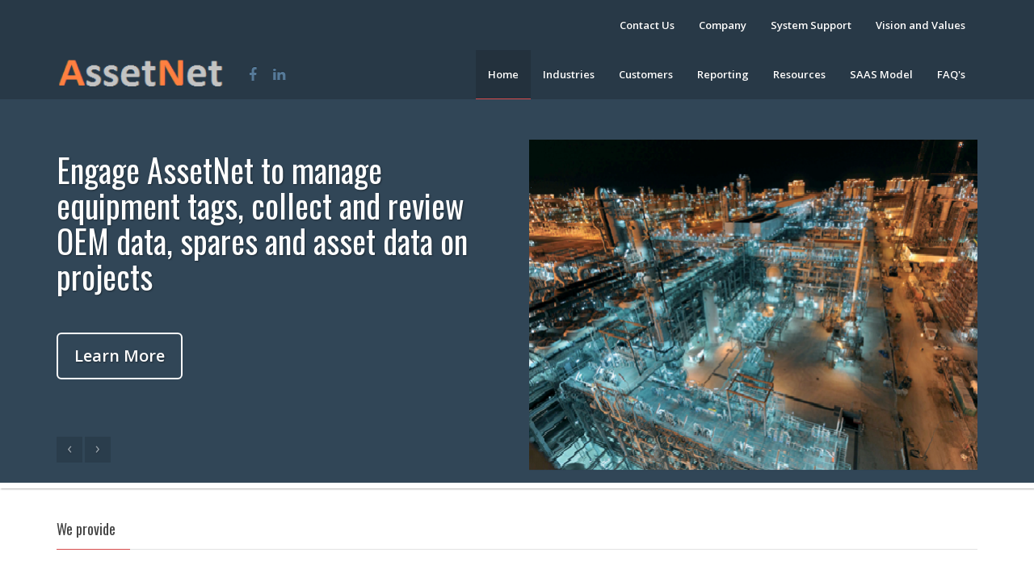

--- FILE ---
content_type: text/html
request_url: https://assetnet.com/views/Home/Home.html
body_size: 20349
content:
<!DOCTYPE html>
<!--[if lt IE 7]>      <html class="no-js lt-ie9 lt-ie8 lt-ie7"> <![endif]-->
<!--[if IE 7]>         <html class="no-js lt-ie9 lt-ie8"> <![endif]-->
<!--[if IE 8]>         <html class="no-js lt-ie9"> <![endif]-->
<!--[if gt IE 8]><!-->
<html lang="en" class="no-js">
 <!--<![endif]-->
<head>
<!-- Global site tag (gtag.js) - Google Analytics -->
<script async src="https://www.googletagmanager.com/gtag/js?id=UA-175672557-1"></script>
<script>
  window.dataLayer = window.dataLayer || [];
  function gtag(){dataLayer.push(arguments);}
  gtag('js', new Date());

  gtag('config', 'UA-175672557-1');
</script>
<!-- Google Tag Manager -->
<script>(function(w,d,s,l,i){w[l]=w[l]||[];w[l].push({'gtm.start':
new Date().getTime(),event:'gtm.js'});var f=d.getElementsByTagName(s)[0],
j=d.createElement(s),dl=l!='dataLayer'?'&l='+l:'';j.async=true;j.src=
'https://www.googletagmanager.com/gtm.js?id='+i+dl;f.parentNode.insertBefore(j,f);
})(window,document,'script','dataLayer','GTM-WZPDDQR');</script>
<!-- End Google Tag Manager -->
    <title>AssetNet &middot;</title>
    <meta charset="utf-8">
    <meta name="viewport" content="width=device-width, initial-scale=1.0">
    <meta name="description" content="">
    <meta name="author" content="">
    <!-- Google Font: Open Sans -->
    <link rel="stylesheet" href="//fonts.googleapis.com/css?family=Open+Sans:400,400italic,600,600italic,800,800italic">
    <link rel="stylesheet" href="//fonts.googleapis.com/css?family=Oswald:400,300,700">
    <!-- Font Awesome CSS -->
    <link href="../../assets/css/font-awesome.min.css" rel="stylesheet" />
    <!-- Bootstrap CSS -->
    <link href="../../assets/css/bootstrap.min.css" rel="stylesheet" />
    <!-- App CSS -->

    <link href="../../assets/css/mvpready-landing.css" rel="stylesheet" />
    <link href="../../assets/css/mvpready-flat.css" rel="stylesheet" />
    <link href="../../assets/css/animate.css" rel="stylesheet" />
    <!-- <link href="../../assets/css/custom.css" rel="stylesheet">-->
    <!-- HTML5 shim and Respond.js IE8 support of HTML5 elements and media queries -->
    <!--[if lt IE 9]>
    <script src="https://oss.maxcdn.com/libs/html5shiv/3.7.0/html5shiv.js"></script>
    <script src="https://oss.maxcdn.com/libs/respond.js/1.3.0/respond.min.js"></script>
    <![endif]-->
   <!-- <link rel="shortcut icon" href="favicon.ico">-->
    <link rel="shortcut icon" href="../../assets/icon/favicon.ico" />
</head>
<!-- This edit 2 was made with Tortoise -->
<body class="">
<!-- Google Tag Manager (noscript) -->
<noscript><iframe src="https://www.googletagmanager.com/ns.html?id=GTM-WZPDDQR"
height="0" width="0" style="display:none;visibility:hidden"></iframe></noscript>
<!-- End Google Tag Manager (noscript) -->
    <div id="wrapper">
        <header class="navbar navbar-inverse" role="banner">
            <div class="container">

                <div class="col-lg-2 col-md-2 col-sm-3 col-xs-12 col-lg-offset-7 col-md-offset-7 col-sm-offset-5 ">


                </div><!-- container -->

                <div class="col-lg-6 col-md-6 col-sm-4 col-xs-12 pull-right">

                    <div class="">

                        <div class="menu-top-menu-container">
                            <ul id="menu-top-menu" class="nav navbar-nav navbar-right">
                                <li id="menu-item-87" class="menu-item-269 menu-item-type-post_type menu-item-object-page menu-item-87"><a href="https://assetnet.freshdesk.com/support/tickets/new">Contact Us</a> </li>
                                <li id="menu-item-87" class="menu-item-269 menu-item-type-post_type menu-item-object-page menu-item-87"><a href="../About%20Us/page-features.html">Company</a></li>
                                <li id="menu-item-87" class="menu-item-269 menu-item-type-post_type menu-item-object-page menu-item-87"><a href="https://assetnet.freshdesk.com/support/home">System Support</a></li>
                                <li id="menu-item-87" class="menu-item-269 menu-item-type-post_type menu-item-object-page menu-item-87"><a href="../Vision%20Statement/vision-statement.html">Vision and Values</a></li>
                            </ul>
                        </div>

                    </div>



                </div>

            </div>
            <div class="container">
                <div class="navbar-header">
                    <a href="#" class="navbar-brand navbar-brand-img">
                        <img src="../../assets/img/AssetNetLogo/TextAssetNetLogo.png" alt="AssetNet" height="47" width="213" />
                    </a>

                    <button class="navbar-toggle" type="button" data-toggle="collapse" data-target=".navbar-collapse">
                        <span class="sr-only">Toggle navigation</span>
                        <i class="fa fa-bars"></i>
                    </button>
                </div> <!-- /.navbar-header -->

                <nav class="collapse navbar-collapse" role="navigation">
                    <ul class="nav navbar-nav navbar-right mainnav-menu">
                        <li class="active">
                            <a href="../Home/Home.html">Home</a>
                        </li>
                        <li class="">
                            <a href="../Industries/industries.html">Industries</a>
                        </li>

                        <li class="">

                            <a href="../Customers/customers.html">Customers</a>
                        </li>

                        <li class="">
                            <a href="../Reporting/Reporting.html">Reporting</a>
                        </li>
                        <li class="">
                            <a href="../Resources/resources.html">Resources</a>
                        </li>
                        <li class="">
                            <a href="../Service-Pricing-model/service-pricing.html">SAAS Model</a>
                        </li>
                        <li class="">
                            <a href="../faq/page-faq.html">FAQ's</a>
                        </li>


                    </ul>
                    <ul class="nav navbar-nav navbar-social navbar-left">
                        <li>
                            <a href="https://www.facebook.com/assetdatasystem/" class="ui-tooltip" title="Facebook" data-placement="bottom">
                                <i class="fa fa-facebook"></i>
                                <span class="navbar-social-label">Facebook</span>
                            </a>
                        </li>
                        <li>
                            <a href="https://www.linkedin.com/company/assetnet?trk=nav_account_sub_nav_company_admin" class="ui-tooltip" title="LinkedIn" data-placement="bottom">
                                <i class="fa fa-linkedin"></i>
                                <span class="navbar-social-label">LinkedIn</span>
                            </a>
                        </li>
                        <li>



                            </a>
                        </li>
                    </ul>
                </nav>
            </div> <!-- /.container -->
        </header>

        <div class="masthead">

            <div class="container">
                <!-- starts carousel -->
                <div id="masthead-carousel" class="carousel masthead-carousel slide">
                    <div class="carousel-inner">
                        <div class="item active">
                            <div class="row">
                                <div class="col-md-6 masthead-text animated fadeInDownBig">
                                    <h1 class="masthead-title">
									<span lang="en-au">Engage AssetNet </span>
									<span lang="en-au"> to manage equipment tags, collect</span> and
									<span lang="en-au">r</span>eview OEM
									<span lang="en-au">d</span>ata, spares and asset
									<span lang="en-au">d</span>ata on projects</h1>
                                    <p class="masthead-">

                                    </p>
                                    <br>
                                    <div class="masthead-actions">
                                        <a href="../About%20Us/page-features.html" class="btn btn-transparent btn-jumbo">
                                            Learn More
                                        </a>
                                        <!--<a href="../admin/account-signup.html" class="btn btn-primary btn-jumbo">
                                            Create an Account
                                        </a>-->
                                    </div> <!-- /.masthead-actions -->
                                </div> <!-- /.masthead-text -->
                                <div class="col-md-6 masthead-img animated fadeInUpBig">
                                    <img src="../../assets/img/Carousel/AssetNetPic1.png" class="img-responsive" />
                                </div> <!-- /.masthead-img -->
                            </div> <!-- /.row -->
                        </div> <!-- /.item -->
                        <div class="item">
                            <div class="row">

                                <div class="col-md-6 masthead-text animated fadeInLeftBig">
                                    <h1 class="masthead-title">Our Industries</h1>
                                    <p class="masthead-">
                                         AssetNet works with clients that need to manage, collect and review equipment tags, spares and master data from contractors and OEM vendors. Contact us for a free demo instance to see how we collect asset data for operations and maintenance.
                                    </p>
                                    <br>
                                    <div class="masthead-actions">
                                        <a href="../About%20Us/page-features.html" class="btn btn-transparent btn-jumbo">
                                            Learn More
                                        </a>
                                        <!--<a href="../admin/account-signup.html" class="btn btn-primary btn-jumbo">
                                            Create an Account
                                        </a>-->
                                    </div> <!-- /.masthead-actions -->
                                </div> <!-- /.masthead-text -->
                                <div class="col-md-6 masthead-img animated fadeInUpBig">
                                    <img src="../../assets/img/Carousel/our-industries-home.png" />
                                </div> <!-- /.masthead-img -->
                            </div> <!-- /.row -->
                        </div> <!-- /.item -->
                        <div class="item">
                            <div class="row">

                                <div class="col-md-6 masthead-text animated fadeInUpBig">
                                    <h1 class="masthead-title">Our Customers</h1>
                                    <p class="masthead-">
                                         AssetNet is used by Operators and EPC contractors to manage equipment tags and the asset data collection and review process, we will save both time and money on your projects.
                                    </p>
                                    <br>
                                    <div class="masthead-actions">
                                        <a href="../About%20Us/page-features.html" class="btn btn-transparent btn-jumbo">
                                            Learn More
                                        </a>
                                        <!--<a href="../admin/account-signup.html" class="btn btn-primary btn-jumbo">
                                            Create an Account
                                        </a>-->
                                    </div> <!-- /.masthead-actions -->
                                </div> <!-- /.masthead-text -->
                                <div class="col-md-6 masthead-img animated pulse">
                                    <img src="../../assets/img/Carousel/our-customers-home.png" />
                                </div> <!-- /.masthead-img -->
                            </div> <!-- /.row -->
                        </div> <!-- /.item -->
                        <!--<div class="item">
                            <div class="row">
                                <div class="col-md-6 masthead-text animated fadeInDownBig">
                                    <h1 class="masthead-title">Don't feel limited to color schemes provided.</h1>
                                    <p class="masthead-">
                                        Lorem ipsum dolor sit amet, consectetur adipisicing elit, sed do eiusmod tempor incididunt ut labore et dolore magna aliqua. Nisi ut aliquip ex ea commodo consequat.
                                    </p>
                                    <br>
                                    <div class="masthead-actions">
                                        <a href="./page-features.html" class="btn btn-transparent btn-jumbo">
                                            Learn More
                                        </a>
                                        <a href="../admin/account-signup.html" class="btn btn-primary btn-jumbo">
                                            Create an Account
                                        </a>
                                    </div>
                                </div>
                                <div class="col-md-6 masthead-img animated fadeInUpBig">
                                    <iframe src="//player.vimeo.com/video/57175742?title=0&amp;byline=0&amp;portrait=0&amp;color=e2007a" style="width: 85%; height: 325px;"></iframe>

                                </div>
                            </div>
                        </div>--> <!-- /.item -->
                    </div>  <!-- /.carousel-inner -->
                    <!-- Carousel nav -->
                    <div class="carousel-controls">
                        <a class="carousel-control left" href="#masthead-carousel" data-slide="prev">&lsaquo;</a>
                        <a class="carousel-control right" href="#masthead-carousel" data-slide="next">&rsaquo;</a>
                    </div>

                </div> <!-- /.masthead-carousel -->
            </div>
        </div> <!-- /.masthead -->

        <div class="content">
            <div class="container">
                <h4 class="content-title">
                    <span>We provide</span>
                </h4>
                <br>
                <div class="row">
                    <div class="mini-feature">
                        <i class="fa fa-globe mini-feature-icon text-secondary"></i>
                        <div class="mini-feature-text">
                            <h4 class="mini-feature-title">Project Wide Platform</h4>
                            <p>Manage the asset data collection and review process on one easy-to-use platform. AssetNet is used through the construction phase for Tags and Master Data.<span lang="en-au">
							W</span>e are on cloud so it's very cost effective for projects, contact us for a free demo instance.</p>
                        </div>
                    </div> <!-- /.mini-feature -->
                    <div class="mini-feature">
                        <i class="fa fa-dashboard mini-feature-icon text-secondary"></i>
                        <div class="mini-feature-text">
                            <h4 class="mini-feature-title">AssetNet Unlimited</h4>
                            <p>We offer you free use of our comprehensive Engineering Class Libraries, a customised project setup and an ongoing hosting and license scaled to the size and complexity of project. We include data storage, data security and training to all users.</p>
                        </div>
                    </div> <!-- /.mini-feature -->
                    <div class="mini-feature">
                        <i class="fa fa-support mini-feature-icon text-secondary"></i>
                        <div class="mini-feature-text">
                            <h4 class="mini-feature-title">Support Anywhere</h4>
                            <p> We provide project users with support anywhere in the world with role specific online and in person training, help sheets<span lang="en-au">
							and</span> a dedicated help<span lang="en-au"> portal. A</span>n industry professional
							<span lang="en-au">will</span> provide equipment class configuration and setup advice to assist clients on a new project setup.</p>
                        </div>
                    </div> <!-- /.mini-feature -->
                </div> <!-- /.row -->


                <div class="row-divider"></div> <!-- /.row-divider -->




            </div> <!-- /.container -->
        </div> <!-- /.content -->


    </div> <!-- /#wrapper -->
    <footer class="footer">
        <div class="container">
            <div class="row">
                <div class="col-lg-3"></div>
                <div class="col-lg-1">
                    <h2 class=""></h2>
                    <a href="../Footer/blog.html" class="text-sm" style="color:orange">Blog</a>
                </div>
                <div class="col-lg-1">
                    <h2 class=""></h2>
                    <a href="../Footer/job-oppotunities.html" class="text-sm" style="color:orange">Careers</a>
                </div>

                <div class="col-lg-1">
                    <h2 class=""></h2>
                    <a href="../Footer/privacy-policy.html" class="text-sm" style="color:orange">Policies</a>
                </div>
                <!--<div class="col-lg-1">
            <h2 class=""></h2>
            <a href="../Footer/white-paper.html" class="text-lg" style="color:orange">White Paper</a>
        </div>-->
                <div class="col-lg-1">
                    <h2 class=""></h2>
                    <a href="../Footer/term-of-use.html" class="text-sm" style="color:orange">Terms Of Use</a>
                </div>

                <div class="col-lg-1">
                    <h2 class=""></h2>
                  <!--  <a href="https://assetnet.freshdesk.com/support/tickets/new" class="text-sm" style="color:orange"><span>Contact Us</span></a>  -->
                    <a href="https://assetnet.freshdesk.com/support/tickets/new" class="text-sm" style="color:orange"><span>Contact Us</span></a>

                </div>

                <div class="col-lg-1">
                    <h2 class=""></h2>

                </div>
                <div class="col-lg-3"></div>
            </div>

        </div> <!-- /.container -->
    </footer>
    <footer class="copyright">
        <div class="container">
            <div class="row">
                <div class="col-sm-12">
                    <p>Copyright &copy; 2020 AssetNet</p>
                </div> <!-- /.col -->
            </div> <!-- /.row -->

        </div>
    </footer>

    <!-- Bootstrap core JavaScript
    ================================================== -->
    <!-- Placed at the end of the document so the pages load faster -->
    <script src="../../assets/javascript/libs/jquery-1.10.2.min.js"></script>
    <script src="../../assets/javascript/libs/bootstrap.min.js"></script>
    <script src="../../assets/javascript/plugins/timeago/jquery.timeago.js"></script>
    <script src="../../assets/javascript/plugins/tweetable/tweetable.jquery.min.js"></script>
    <!--[if lt IE 9]>
    <script src="./js/libs/excanvas.compiled.js"></script>
    <![endif]-->
    <!-- Plugin JS -->
    <script src="../../assets/javascript/plugins/carouFredSel/jquery.carouFredSel-6.2.1-packed.js"></script>
    <!-- App JS -->
    <script src="../../assets/javascript/mvpready-core.js"></script>
    <script src="../../assets/javascript/mvpready-landing.js"></script>
</body>
</html>


--- FILE ---
content_type: text/css
request_url: https://assetnet.com/assets/css/mvpready-landing.css
body_size: 52207
content:
/* ========================================================
*
* MVP Ready - Lightweight & Responsive Admin Template
*
* ========================================================
*
* File: mvpready-landing.css, mvpready-landing-*.css
* Theme Version: 1.1.0
* Bootstrap Version: 3.1.1
* Author: Jumpstart Themes
* Website: http://mvpready.com
*
* ======================================================== */
body {
  padding: 0;
  margin: 0;
  color: #444;
  font-family: 'Open Sans', 'Trebuchet MS', arial, sans-serif;
  font-size: 13px;
}
/* !Text */
/* ----------------------------------------------- */
.text-primary,
.text-primary:hover {
  color: #d74b4b;
}
.text-secondary,
.text-secondary:hover {
  color: #6685a4;
}
.text-tertiary,
.text-tertiary:hover {
  color: #bcbcbc;
}
.text-info,
.text-info:hover {
  color: #5bc0de;
}
.text-warning,
.text-warning:hover {
  color: #f0ad4e;
}
.text-success,
.text-success:hover {
  color: #5cb85c;
}
.text-danger,
.text-danger:hover {
  color: #d9534f;
}
.text-sm {
  font-size: 11px;
}
.text-md {
  font-size: 13px;
}
.text-lg {
  font-size: 18px;
}
.text-xl {
  font-size: 24px;
}
/* !Buttons */
/* ----------------------------------------------- */
.btn-default,
.btn-primary,
.btn-success,
.btn-info,
.btn-warning,
.btn-danger,
.btn-secondary,
.btn-tertiary,
.btn-facebook,
.btn-twitter {
  text-shadow: 0 -1px 0 rgba(0, 0, 0, 0.2);
  -webkit-box-shadow: inset 0 1px 0 rgba(255, 255, 255, 0.15), 0 1px 1px rgba(0, 0, 0, 0.075);
  box-shadow: inset 0 1px 0 rgba(255, 255, 255, 0.15), 0 1px 1px rgba(0, 0, 0, 0.075);
}
.btn-default:active,
.btn-primary:active,
.btn-success:active,
.btn-info:active,
.btn-warning:active,
.btn-danger:active,
.btn-secondary:active,
.btn-tertiary:active,
.btn-facebook:active,
.btn-twitter:active,
.btn-default.active,
.btn-primary.active,
.btn-success.active,
.btn-info.active,
.btn-warning.active,
.btn-danger.active,
.btn-secondary.active,
.btn-tertiary.active,
.btn-facebook.active,
.btn-twitter.active {
  -webkit-box-shadow: inset 0 3px 5px rgba(0, 0, 0, 0.125);
  box-shadow: inset 0 3px 5px rgba(0, 0, 0, 0.125);
}
.btn:active,
.btn.active {
  background-image: none;
}
.btn-primary {
  color: #ffffff;
  background-color: #d74b4b;
  border-color: #cc2d2d;
}
.btn-primary:hover,
.btn-primary:focus,
.btn-primary:active,
.btn-primary.active,
.open .dropdown-toggle.btn-primary {
  color: #ffffff;
  background-color: #cc2d2d;
  border-color: #9a2222;
}
.btn-primary:active,
.btn-primary.active,
.open .dropdown-toggle.btn-primary {
  background-image: none;
}
.btn-primary.disabled,
.btn-primary[disabled],
fieldset[disabled] .btn-primary,
.btn-primary.disabled:hover,
.btn-primary[disabled]:hover,
fieldset[disabled] .btn-primary:hover,
.btn-primary.disabled:focus,
.btn-primary[disabled]:focus,
fieldset[disabled] .btn-primary:focus,
.btn-primary.disabled:active,
.btn-primary[disabled]:active,
fieldset[disabled] .btn-primary:active,
.btn-primary.disabled.active,
.btn-primary[disabled].active,
fieldset[disabled] .btn-primary.active {
  background-color: #d74b4b;
  border-color: #cc2d2d;
}
.btn-primary .badge {
  color: #d74b4b;
  background-color: #ffffff;
}
.btn-secondary {
  color: #ffffff;
  background-color: #6685a4;
  border-color: #54718d;
}
.btn-secondary:hover,
.btn-secondary:focus,
.btn-secondary:active,
.btn-secondary.active,
.open .dropdown-toggle.btn-secondary {
  color: #ffffff;
  background-color: #54718d;
  border-color: #3d5267;
}
.btn-secondary:active,
.btn-secondary.active,
.open .dropdown-toggle.btn-secondary {
  background-image: none;
}
.btn-secondary.disabled,
.btn-secondary[disabled],
fieldset[disabled] .btn-secondary,
.btn-secondary.disabled:hover,
.btn-secondary[disabled]:hover,
fieldset[disabled] .btn-secondary:hover,
.btn-secondary.disabled:focus,
.btn-secondary[disabled]:focus,
fieldset[disabled] .btn-secondary:focus,
.btn-secondary.disabled:active,
.btn-secondary[disabled]:active,
fieldset[disabled] .btn-secondary:active,
.btn-secondary.disabled.active,
.btn-secondary[disabled].active,
fieldset[disabled] .btn-secondary.active {
  background-color: #6685a4;
  border-color: #54718d;
}
.btn-secondary .badge {
  color: #6685a4;
  background-color: #ffffff;
}
.btn-tertiary {
  color: #ffffff;
  background-color: #bcbcbc;
  border-color: #a8a8a8;
}
.btn-tertiary:hover,
.btn-tertiary:focus,
.btn-tertiary:active,
.btn-tertiary.active,
.open .dropdown-toggle.btn-tertiary {
  color: #ffffff;
  background-color: #a8a8a8;
  border-color: #898989;
}
.btn-tertiary:active,
.btn-tertiary.active,
.open .dropdown-toggle.btn-tertiary {
  background-image: none;
}
.btn-tertiary.disabled,
.btn-tertiary[disabled],
fieldset[disabled] .btn-tertiary,
.btn-tertiary.disabled:hover,
.btn-tertiary[disabled]:hover,
fieldset[disabled] .btn-tertiary:hover,
.btn-tertiary.disabled:focus,
.btn-tertiary[disabled]:focus,
fieldset[disabled] .btn-tertiary:focus,
.btn-tertiary.disabled:active,
.btn-tertiary[disabled]:active,
fieldset[disabled] .btn-tertiary:active,
.btn-tertiary.disabled.active,
.btn-tertiary[disabled].active,
fieldset[disabled] .btn-tertiary.active {
  background-color: #bcbcbc;
  border-color: #a8a8a8;
}
.btn-tertiary .badge {
  color: #bcbcbc;
  background-color: #ffffff;
}
.btn-facebook {
  color: #ffffff;
  background-color: #4669b4;
  border-color: #3a5896;
}
.btn-facebook:hover,
.btn-facebook:focus,
.btn-facebook:active,
.btn-facebook.active,
.open .dropdown-toggle.btn-facebook {
  color: #ffffff;
  background-color: #3a5896;
  border-color: #293e6a;
}
.btn-facebook:active,
.btn-facebook.active,
.open .dropdown-toggle.btn-facebook {
  background-image: none;
}
.btn-facebook.disabled,
.btn-facebook[disabled],
fieldset[disabled] .btn-facebook,
.btn-facebook.disabled:hover,
.btn-facebook[disabled]:hover,
fieldset[disabled] .btn-facebook:hover,
.btn-facebook.disabled:focus,
.btn-facebook[disabled]:focus,
fieldset[disabled] .btn-facebook:focus,
.btn-facebook.disabled:active,
.btn-facebook[disabled]:active,
fieldset[disabled] .btn-facebook:active,
.btn-facebook.disabled.active,
.btn-facebook[disabled].active,
fieldset[disabled] .btn-facebook.active {
  background-color: #4669b4;
  border-color: #3a5896;
}
.btn-facebook .badge {
  color: #4669b4;
  background-color: #ffffff;
}
.btn-twitter {
  color: #ffffff;
  background-color: #15beff;
  border-color: #00aaeb;
}
.btn-twitter:hover,
.btn-twitter:focus,
.btn-twitter:active,
.btn-twitter.active,
.open .dropdown-toggle.btn-twitter {
  color: #ffffff;
  background-color: #00aaeb;
  border-color: #007eae;
}
.btn-twitter:active,
.btn-twitter.active,
.open .dropdown-toggle.btn-twitter {
  background-image: none;
}
.btn-twitter.disabled,
.btn-twitter[disabled],
fieldset[disabled] .btn-twitter,
.btn-twitter.disabled:hover,
.btn-twitter[disabled]:hover,
fieldset[disabled] .btn-twitter:hover,
.btn-twitter.disabled:focus,
.btn-twitter[disabled]:focus,
fieldset[disabled] .btn-twitter:focus,
.btn-twitter.disabled:active,
.btn-twitter[disabled]:active,
fieldset[disabled] .btn-twitter:active,
.btn-twitter.disabled.active,
.btn-twitter[disabled].active,
fieldset[disabled] .btn-twitter.active {
  background-color: #15beff;
  border-color: #00aaeb;
}
.btn-twitter .badge {
  color: #15beff;
  background-color: #ffffff;
}
.btn-default {
  background-image: -webkit-linear-gradient(top, #ffffff 0%, #e0e0e0 100%);
  background-image: linear-gradient(to bottom, #ffffff 0%, #e0e0e0 100%);
  filter: progid:DXImageTransform.Microsoft.gradient(startColorstr='#ffffffff', endColorstr='#ffe0e0e0', GradientType=0);
  filter: progid:DXImageTransform.Microsoft.gradient(enabled = false);
  background-repeat: repeat-x;
  border-color: #dbdbdb;
  text-shadow: 0 1px 0 #fff;
  border-color: #ccc;
}
.btn-default:hover,
.btn-default:focus {
  background-color: #e0e0e0;
  background-position: 0 -15px;
  border-color: #dbdbdb;
}
.btn-default:active,
.btn-default.active {
  background-color: #e0e0e0;
  border-color: #dbdbdb;
}
.btn-success {
  background-image: -webkit-linear-gradient(top, #5cb85c 0%, #419641 100%);
  background-image: linear-gradient(to bottom, #5cb85c 0%, #419641 100%);
  filter: progid:DXImageTransform.Microsoft.gradient(startColorstr='#ff5cb85c', endColorstr='#ff419641', GradientType=0);
  filter: progid:DXImageTransform.Microsoft.gradient(enabled = false);
  background-repeat: repeat-x;
  border-color: #3e8f3e;
}
.btn-success:hover,
.btn-success:focus {
  background-color: #419641;
  background-position: 0 -15px;
  border-color: #3e8f3e;
}
.btn-success:active,
.btn-success.active {
  background-color: #419641;
  border-color: #3e8f3e;
}
.btn-warning {
  background-image: -webkit-linear-gradient(top, #f0ad4e 0%, #eb9316 100%);
  background-image: linear-gradient(to bottom, #f0ad4e 0%, #eb9316 100%);
  filter: progid:DXImageTransform.Microsoft.gradient(startColorstr='#fff0ad4e', endColorstr='#ffeb9316', GradientType=0);
  filter: progid:DXImageTransform.Microsoft.gradient(enabled = false);
  background-repeat: repeat-x;
  border-color: #e38d13;
}
.btn-warning:hover,
.btn-warning:focus {
  background-color: #eb9316;
  background-position: 0 -15px;
  border-color: #e38d13;
}
.btn-warning:active,
.btn-warning.active {
  background-color: #eb9316;
  border-color: #e38d13;
}
.btn-danger {
  background-image: -webkit-linear-gradient(top, #d9534f 0%, #c12e2a 100%);
  background-image: linear-gradient(to bottom, #d9534f 0%, #c12e2a 100%);
  filter: progid:DXImageTransform.Microsoft.gradient(startColorstr='#ffd9534f', endColorstr='#ffc12e2a', GradientType=0);
  filter: progid:DXImageTransform.Microsoft.gradient(enabled = false);
  background-repeat: repeat-x;
  border-color: #b92c28;
}
.btn-danger:hover,
.btn-danger:focus {
  background-color: #c12e2a;
  background-position: 0 -15px;
  border-color: #b92c28;
}
.btn-danger:active,
.btn-danger.active {
  background-color: #c12e2a;
  border-color: #b92c28;
}
.btn-info {
  background-image: -webkit-linear-gradient(top, #5bc0de 0%, #2aabd2 100%);
  background-image: linear-gradient(to bottom, #5bc0de 0%, #2aabd2 100%);
  filter: progid:DXImageTransform.Microsoft.gradient(startColorstr='#ff5bc0de', endColorstr='#ff2aabd2', GradientType=0);
  filter: progid:DXImageTransform.Microsoft.gradient(enabled = false);
  background-repeat: repeat-x;
  border-color: #28a4c9;
}
.btn-info:hover,
.btn-info:focus {
  background-color: #2aabd2;
  background-position: 0 -15px;
  border-color: #28a4c9;
}
.btn-info:active,
.btn-info.active {
  background-color: #2aabd2;
  border-color: #28a4c9;
}
.btn-primary {
  background-image: -webkit-linear-gradient(top, #d74b4b 0%, #bb2a2a 100%);
  background-image: linear-gradient(to bottom, #d74b4b 0%, #bb2a2a 100%);
  filter: progid:DXImageTransform.Microsoft.gradient(startColorstr='#ffd74b4b', endColorstr='#ffbb2a2a', GradientType=0);
  filter: progid:DXImageTransform.Microsoft.gradient(enabled = false);
  background-repeat: repeat-x;
  border-color: #b32828;
}
.btn-primary:hover,
.btn-primary:focus {
  background-color: #bb2a2a;
  background-position: 0 -15px;
  border-color: #b32828;
}
.btn-primary:active,
.btn-primary.active {
  background-color: #bb2a2a;
  border-color: #b32828;
}
.btn-secondary {
  background-image: -webkit-linear-gradient(top, #6685a4 0%, #4d6781 100%);
  background-image: linear-gradient(to bottom, #6685a4 0%, #4d6781 100%);
  filter: progid:DXImageTransform.Microsoft.gradient(startColorstr='#ff6685a4', endColorstr='#ff4d6781', GradientType=0);
  filter: progid:DXImageTransform.Microsoft.gradient(enabled = false);
  background-repeat: repeat-x;
  border-color: #49627a;
}
.btn-secondary:hover,
.btn-secondary:focus {
  background-color: #4d6781;
  background-position: 0 -15px;
  border-color: #49627a;
}
.btn-secondary:active,
.btn-secondary.active {
  background-color: #4d6781;
  border-color: #49627a;
}
.btn-tertiary {
  background-image: -webkit-linear-gradient(top, #bcbcbc 0%, #9d9d9d 100%);
  background-image: linear-gradient(to bottom, #bcbcbc 0%, #9d9d9d 100%);
  filter: progid:DXImageTransform.Microsoft.gradient(startColorstr='#ffbcbcbc', endColorstr='#ff9d9d9d', GradientType=0);
  filter: progid:DXImageTransform.Microsoft.gradient(enabled = false);
  background-repeat: repeat-x;
  border-color: #989898;
}
.btn-tertiary:hover,
.btn-tertiary:focus {
  background-color: #9d9d9d;
  background-position: 0 -15px;
  border-color: #989898;
}
.btn-tertiary:active,
.btn-tertiary.active {
  background-color: #9d9d9d;
  border-color: #989898;
}
.btn-facebook {
  background-image: -webkit-linear-gradient(top, #4669b4 0%, #354f87 100%);
  background-image: linear-gradient(to bottom, #4669b4 0%, #354f87 100%);
  filter: progid:DXImageTransform.Microsoft.gradient(startColorstr='#ff4669b4', endColorstr='#ff354f87', GradientType=0);
  filter: progid:DXImageTransform.Microsoft.gradient(enabled = false);
  background-repeat: repeat-x;
  border-color: #324b80;
}
.btn-facebook:hover,
.btn-facebook:focus {
  background-color: #354f87;
  background-position: 0 -15px;
  border-color: #324b80;
}
.btn-facebook:active,
.btn-facebook.active {
  background-color: #354f87;
  border-color: #324b80;
}
.btn-twitter {
  background-image: -webkit-linear-gradient(top, #15beff 0%, #009bd7 100%);
  background-image: linear-gradient(to bottom, #15beff 0%, #009bd7 100%);
  filter: progid:DXImageTransform.Microsoft.gradient(startColorstr='#ff15beff', endColorstr='#ff009bd7', GradientType=0);
  filter: progid:DXImageTransform.Microsoft.gradient(enabled = false);
  background-repeat: repeat-x;
  border-color: #0094cd;
}
.btn-twitter:hover,
.btn-twitter:focus {
  background-color: #009bd7;
  background-position: 0 -15px;
  border-color: #0094cd;
}
.btn-twitter:active,
.btn-twitter.active {
  background-color: #009bd7;
  border-color: #0094cd;
}
.btn-jumbo {
  padding: 13px 20px;
  font-size: 22px;
  line-height: 1.33;
  border-radius: 6px;
}
/* !Badges */
/* ----------------------------------------------- */
.badge {
  font-weight: 600;
}
.badge-primary {
  background-color: #d74b4b;
}
.badge-secondary {
  background-color: #6685a4;
}
.badge-tertiary {
  background-color: #bcbcbc;
}
.badge-success {
  background-color: #5cb85c;
}
.badge-info {
  background-color: #5bc0de;
}
.badge-warning {
  background-color: #f0ad4e;
}
.badge-danger {
  background-color: #d9534f;
}
/* !Labels */
/* ----------------------------------------------- */
.label {
  font-weight: 600;
}
.label-primary {
  background-color: #d74b4b;
}
.label-secondary {
  background-color: #6685a4;
}
.label-tertiary {
  background-color: #bcbcbc;
}
/* !Progress Bars */
/* ----------------------------------------------- */
.progress {
  background-color: #f5f5f5;
  background-image: -webkit-linear-gradient(top, #ebebeb 0%, #f5f5f5 100%);
  background-image: linear-gradient(to bottom, #ebebeb 0%, #f5f5f5 100%);
  background-repeat: repeat-x;
  filter: progid:DXImageTransform.Microsoft.gradient(startColorstr='#ffebebeb', endColorstr='#fff5f5f5', GradientType=0);
}
.progress-bar {
  background-color: #d74b4b;
  background-image: -webkit-linear-gradient(top, #d74b4b 0%, #c42b2b 100%);
  background-image: linear-gradient(to bottom, #d74b4b 0%, #c42b2b 100%);
  background-repeat: repeat-x;
  filter: progid:DXImageTransform.Microsoft.gradient(startColorstr='#ffd74b4b', endColorstr='#ffc42b2b', GradientType=0);
}
.progress-bar-success {
  background-color: #5cb85c;
  background-image: -webkit-linear-gradient(top, #5cb85c 0%, #449d44 100%);
  background-image: linear-gradient(to bottom, #5cb85c 0%, #449d44 100%);
  background-repeat: repeat-x;
  filter: progid:DXImageTransform.Microsoft.gradient(startColorstr='#ff5cb85c', endColorstr='#ff449d44', GradientType=0);
}
.progress-bar-info {
  background-color: #5bc0de;
  background-image: -webkit-linear-gradient(top, #5bc0de 0%, #31b0d5 100%);
  background-image: linear-gradient(to bottom, #5bc0de 0%, #31b0d5 100%);
  background-repeat: repeat-x;
  filter: progid:DXImageTransform.Microsoft.gradient(startColorstr='#ff5bc0de', endColorstr='#ff31b0d5', GradientType=0);
}
.progress-bar-warning {
  background-color: #f0ad4e;
  background-image: -webkit-linear-gradient(top, #f0ad4e 0%, #ec971f 100%);
  background-image: linear-gradient(to bottom, #f0ad4e 0%, #ec971f 100%);
  background-repeat: repeat-x;
  filter: progid:DXImageTransform.Microsoft.gradient(startColorstr='#fff0ad4e', endColorstr='#ffec971f', GradientType=0);
}
.progress-bar-danger {
  background-color: #d9534f;
  background-image: -webkit-linear-gradient(top, #d9534f 0%, #c9302c 100%);
  background-image: linear-gradient(to bottom, #d9534f 0%, #c9302c 100%);
  background-repeat: repeat-x;
  filter: progid:DXImageTransform.Microsoft.gradient(startColorstr='#ffd9534f', endColorstr='#ffc9302c', GradientType=0);
}
.progress-bar-primary {
  background-color: #d74b4b;
  background-image: -webkit-linear-gradient(top, #d74b4b 0%, #c42b2b 100%);
  background-image: linear-gradient(to bottom, #d74b4b 0%, #c42b2b 100%);
  background-repeat: repeat-x;
  filter: progid:DXImageTransform.Microsoft.gradient(startColorstr='#ffd74b4b', endColorstr='#ffc42b2b', GradientType=0);
}
.progress-bar-secondary {
  background-color: #6685a4;
  background-image: -webkit-linear-gradient(top, #6685a4 0%, #516c87 100%);
  background-image: linear-gradient(to bottom, #6685a4 0%, #516c87 100%);
  background-repeat: repeat-x;
  filter: progid:DXImageTransform.Microsoft.gradient(startColorstr='#ff6685a4', endColorstr='#ff516c87', GradientType=0);
}
.progress-bar-tertiary {
  background-color: #bcbcbc;
  background-image: -webkit-linear-gradient(top, #bcbcbc 0%, #a3a3a3 100%);
  background-image: linear-gradient(to bottom, #bcbcbc 0%, #a3a3a3 100%);
  background-repeat: repeat-x;
  filter: progid:DXImageTransform.Microsoft.gradient(startColorstr='#ffbcbcbc', endColorstr='#ffa3a3a3', GradientType=0);
}
.progress-bar-female {
  background-color: #f174ac;
  background-image: -webkit-linear-gradient(top, #f174ac 0%, #ec4690 100%);
  background-image: linear-gradient(to bottom, #f174ac 0%, #ec4690 100%);
  background-repeat: repeat-x;
  filter: progid:DXImageTransform.Microsoft.gradient(startColorstr='#fff174ac', endColorstr='#ffec4690', GradientType=0);
}
.progress-bar-male {
  background-color: #25aae2;
  background-image: -webkit-linear-gradient(top, #25aae2 0%, #198bbb 100%);
  background-image: linear-gradient(to bottom, #25aae2 0%, #198bbb 100%);
  background-repeat: repeat-x;
  filter: progid:DXImageTransform.Microsoft.gradient(startColorstr='#ff25aae2', endColorstr='#ff198bbb', GradientType=0);
}
.progress-sm {
  height: 12px;
}
.progress-lg {
  height: 28px;
}
/* !Forms */
/* ----------------------------------------------- */
.form-group {
  margin-bottom: 25px;
}
.form-group label {
  font-weight: 600;
}
/* !Alerts */
/* ----------------------------------------------- */
.alert-success {
  color: #ffffff;
  background-color: #46a046;
  background-image: -webkit-linear-gradient(top, #58b658 0%, #49a749 100%);
  background-image: linear-gradient(to bottom, #58b658 0%, #49a749 100%);
  background-repeat: repeat-x;
  filter: progid:DXImageTransform.Microsoft.gradient(startColorstr='#ff58b658', endColorstr='#ff49a749', GradientType=0);
  border-color: #3d8b3d;
  text-shadow: 1px 1px 1px rgba(0, 0, 0, 0.25);
}
.alert-info {
  color: #ffffff;
  background-color: #35b1d6;
  background-image: -webkit-linear-gradient(top, #57bedd 0%, #3db5d8 100%);
  background-image: linear-gradient(to bottom, #57bedd 0%, #3db5d8 100%);
  background-repeat: repeat-x;
  filter: progid:DXImageTransform.Microsoft.gradient(startColorstr='#ff57bedd', endColorstr='#ff3db5d8', GradientType=0);
  border-color: #28a1c5;
  text-shadow: 1px 1px 1px rgba(0, 0, 0, 0.25);
}
.alert-warning {
  color: #ffffff;
  background-color: #ec9924;
  background-image: -webkit-linear-gradient(top, #f0ab49 0%, #ed9e2d 100%);
  background-image: linear-gradient(to bottom, #f0ab49 0%, #ed9e2d 100%);
  background-repeat: repeat-x;
  filter: progid:DXImageTransform.Microsoft.gradient(startColorstr='#fff0ab49', endColorstr='#ffed9e2d', GradientType=0);
  border-color: #df8a13;
  text-shadow: 1px 1px 1px rgba(0, 0, 0, 0.25);
}
.alert-danger {
  color: #ffffff;
  background-color: #ce312c;
  background-image: -webkit-linear-gradient(top, #d84f4b 0%, #d33632 100%);
  background-image: linear-gradient(to bottom, #d84f4b 0%, #d33632 100%);
  background-repeat: repeat-x;
  filter: progid:DXImageTransform.Microsoft.gradient(startColorstr='#ffd84f4b', endColorstr='#ffd33632', GradientType=0);
  border-color: #b52b27;
  text-shadow: 1px 1px 1px rgba(0, 0, 0, 0.25);
}
/* !Dropdown */
/* ----------------------------------------------- */
.btn-primary .caret,
.btn-secondary .caret,
.btn-tertiary .caret,
.btn-facebook .caret,
.btn-twitter .caret {
  border-top-color: #fff;
}
.dropup .btn-primary .caret,
.dropup .btn-secondary .caret,
.dropup .btn-tertiary .caret,
.dropup .btn-facebook .caret,
.dropup .btn-twitter .caret {
  border-bottom-color: #fff;
}
.dropdown-menu > li {
  margin-right: .5em;
  margin-left: .5em;
}
.dropdown-menu > li > a {
  padding: 6px 12px;
  font-size: 13px;
  border-top-right-radius: 4px;
  border-top-left-radius: 4px;
  border-bottom-right-radius: 4px;
  border-bottom-left-radius: 4px;
}
.dropdown-header {
  padding-right: 12px;
  padding-left: 12px;
  font-size: 11px;
  text-transform: uppercase;
}
.dropdown-menu > li > a:hover,
.dropdown-menu > li > a:focus {
  color: #fff;
  background-color: #d74b4b;
}
.dropdown-menu > .active > a,
.dropdown-menu > .active > a:hover,
.dropdown-menu > .active > a:focus {
  color: #444;
  background-color: #dbdbdb;
}
.dropdown-submenu {
  position: relative;
}
.dropdown-submenu > .dropdown-menu {
  display: none;
  top: 0;
  left: 100%;
  margin-top: -6px;
  margin-left: -1px;
}
.navbar .dropdown-submenu > .dropdown-menu,
.mainnav .dropdown-submenu > .dropdown-menu {
  display: block;
  margin-top: -6px;
  margin-left: 20px;
}
.dropdown-submenu:hover > .dropdown-menu {
  display: block;
  border-top-right-radius: 4px;
  border-top-left-radius: 4px;
  border-bottom-right-radius: 4px;
  border-bottom-left-radius: 4px;
}
.dropdown-submenu:hover > .dropdown-menu:before,
.dropdown-submenu:hover > .dropdown-menu:after {
  display: none;
}
@media (min-width: 768px) {
  .navbar .dropdown-submenu > .dropdown-menu,
  .mainnav .dropdown-submenu > .dropdown-menu {
    display: none;
    margin-left: -1px;
  }
  .navbar .dropdown-submenu:hover > .dropdown-menu,
  .mainnav .dropdown-submenu:hover > .dropdown-menu {
    display: block;
  }
  .dropdown-submenu > a:after {
    content: " ";
    display: block;
    float: right;
    width: 0;
    height: 0;
    margin-top: 5px;
    margin-right: -10px;
    border-color: transparent;
    border-style: solid;
    border-width: 5px 0 5px 5px;
    border-left-color: #cccccc;
  }
  .dropdown-submenu:hover > a:after {
    border-left-color: #d74b4b;
  }
}
.dropdown-submenu.pull-left {
  float: none;
}
.dropdown-submenu.pull-left > .dropdown-menu {
  left: -100%;
  margin-left: 10px;
}
/* !Tables */
/* ----------------------------------------------- */
.table-bordered thead tr,
.table-bordered tfoot tr {
  background-color: #f2f2f2;
  background-image: -webkit-linear-gradient(top, #f9f9f9 0%, #eeeeee 100%);
  background-image: linear-gradient(to bottom, #f9f9f9 0%, #eeeeee 100%);
  background-repeat: repeat-x;
  filter: progid:DXImageTransform.Microsoft.gradient(startColorstr='#fff9f9f9', endColorstr='#ffeeeeee', GradientType=0);
}
.table-bordered thead tr th,
.table-bordered tfoot tr th {
  color: #444;
  font-size: 12px;
  font-weight: 800;
  background-color: transparent;
  border-bottom-width: 1px;
  vertical-align: middle;
}
/* !Pagination */
/* ----------------------------------------------- */
.pagination > li {
  display: inline-block;
  margin: 0 3px;
}
.pagination > li:first-child {
  margin-left: 0;
}
.pagination > li:last-child {
  margin-right: 0;
}
.pagination > li > a,
.pagination > li > span {
  color: #222;
  border-top-right-radius: 4px;
  border-top-left-radius: 4px;
  border-bottom-right-radius: 4px;
  border-bottom-left-radius: 4px;
}
.pagination > .active > a,
.pagination > .active > span,
.pagination > .active > a:hover,
.pagination > .active > span:hover,
.pagination > .active > a:focus,
.pagination > .active > span:focus {
  z-index: 2;
  color: #fff;
  background-color: #d74b4b;
  background-image: -webkit-linear-gradient(top, #d74b4b 0%, #c82c2c 100%);
  background-image: linear-gradient(to bottom, #d74b4b 0%, #c82c2c 100%);
  background-repeat: repeat-x;
  filter: progid:DXImageTransform.Microsoft.gradient(startColorstr='#ffd74b4b', endColorstr='#ffc82c2c', GradientType=0);
  border-color: #af2727;
  cursor: default;
}
.pager > li > a {
  color: #222;
}
/* !Tabs */
/* ----------------------------------------------- */
.tab-content.stacked-content > .tab-pane {
  padding-top: 0;
}
.nav-tabs,
.nav-pills {
  margin-bottom: 1.5em;
}
.nav-tabs .caret,
.nav-pills .caret,
.nav-tabs a:hover .caret,
.nav-pills a:hover .caret {
  border-top-color: #444;
  border-bottom-color: #444;
}
.nav-pills.nav-stacked > li {
  margin-right: 0;
  margin-bottom: .5em;
}
.nav-pills.nav-stacked > li > a {
  padding: 10px 15px;
}
.nav-pills > li {
  margin-right: 6px;
}
.nav-pills > li > a {
  padding: 5px 12px;
  color: #444;
  background-color: #eee;
}
.nav-pills > li > a:hover {
  background-color: #e4e4e4;
}
.nav-pills > li.active > a,
.nav-pills > li.active > a:hover,
.nav-pills > li.active > a:focus {
  color: #fff;
  background-color: #d74b4b;
}
.nav-pills > li.active .caret,
.nav-pills > li.active a:hover .caret {
  border-top-color: #fff;
  border-bottom-color: #fff;
}
.nav-tabs > li.active > a,
.nav-tabs > li.active > a:hover,
.nav-tabs > li.active > a:focus {
  color: #d74b4b;
  font-weight: 600;
}
.nav-tabs > li > a {
  color: #444;
}
.nav-tabs .open > a,
.nav-tabs .open > a:hover,
.nav-tabs .open > a:focus {
  background-color: #eeeeee;
  border-color: #d74b4b;
}
/* !Modal */
/* ----------------------------------------------- */
.modal-backdrop {
  background-color: #fff;
}
.modal-backdrop.in {
  opacity: 0.65;
  filter: alpha(opacity=65);
}
.lt-ie9 .modal-content {
  border-color: #ccc;
}
.modal-styled .modal-header {
  color: #fff;
  background-color: #283947;
  background-image: -webkit-linear-gradient(top, #283947 0%, #1d2934 100%);
  background-image: linear-gradient(to bottom, #283947 0%, #1d2934 100%);
  background-repeat: repeat-x;
  filter: progid:DXImageTransform.Microsoft.gradient(startColorstr='#ff283947', endColorstr='#ff1d2934', GradientType=0);
  border-top-right-radius: 5px;
  border-top-left-radius: 5px;
}
.modal-styled .modal-header .close {
  color: #7293b0;
  opacity: 1;
  filter: alpha(opacity=100);
  text-shadow: 1px 1px 2px rgba(0, 0, 0, 0.4);
}
.modal-styled .modal-header .close:hover {
  color: #fff;
}
.modal-styled .modal-content {
  -webkit-box-shadow: 2px 2px 5px rgba(0, 0, 0, 0.15);
  box-shadow: 2px 2px 5px rgba(0, 0, 0, 0.15);
}
.modal-styled .modal-footer {
  background-color: #f1f1f1;
  border-top-color: #ddd;
  border-bottom-right-radius: 5px;
  border-bottom-left-radius: 5px;
}
/* !Accordions */
/* ----------------------------------------------- */
.accordion-panel .panel-heading {
  padding: 0;
}
.accordion-panel .accordion-toggle {
  display: block;
  padding: 10px 15px;
  font-size: 14px;
  background-color: #ebebeb;
  cursor: pointer;
}
.accordion-panel .accordion-toggle:hover,
.accordion-panel .accordion-toggle:active,
.accordion-panel .accordion-toggle:focus {
  text-decoration: none;
  outline: none !important;
}
.accordion-panel .panel.is-open .accordion-toggle {
  color: #fff;
  background-color: #d74b4b;
}
.accordion-simple .panel .panel-heading {
  padding-right: 0;
  padding-left: 0;
}
.accordion-simple .panel .panel-body {
  padding-left: 25px;
}
.accordion-simple .panel .panel-title {
  position: relative;
  padding-left: 24px;
  color: #444;
  font-family: 'Open Sans', 'Trebuchet MS', sans-serif;
  font-size: 14px;
  line-height: 1.75em;
  letter-spacing: -1px;
}
.accordion-caret:before {
  position: absolute;
  top: 3px;
  left: 0;
  display: inline-block;
  width: 16px;
  height: 16px;
  margin-right: .35em;
  color: #d74b4b;
  font-size: 1.25em;
  content: "\f0d7";
}
.is-open .accordion-caret:before {
  content: "\f0da";
}
h1,
h2,
h3,
h4,
h5,
h6 {
  margin-top: 0;
  margin-bottom: .75em;
  font-family: 'Oswald';
}
p {
  line-height: 1.7em;
}
.required {
  color: #d9534f;
}
.form-group {
  margin-bottom: 15px;
}
.form label {
  font-weight: 600;
}
.img-responsive {
  max-width: 100%;
}
.btn-jumbo {
  padding: 14px 20px;
  font-size: 20px;
  font-weight: 600;
}
.row-divider {
  margin-top: 50px;
}
/* !Icons List */
/* ----------------------------------------------- */
.icons-list {
  padding: 0;
  margin: 0 0 10px;
  list-style: none;
}
.icons-list > li {
  position: relative;
  padding-left: 2.2em;
  margin-bottom: 1em;
  line-height: 1.65em;
}
.icons-list > li > .icon-li {
  position: absolute;
  top: .25em;
  left: 0;
  width: 1em;
  font-size: 1.25em;
  text-align: center;
}
/* !Pricing plans */
/* ----------------------------------------------- */
.pricing-plan {
  position: relative;
  display: block;
  vertical-align: top;
  width: 100%;
  padding: 15px 15px;
  margin-bottom: 2em;
  text-align: center;
  background: #FFF;
  border: 1px solid #DDD;
  border-top-right-radius: 4px;
  border-top-left-radius: 4px;
  border-bottom-right-radius: 4px;
  border-bottom-left-radius: 4px;
}
.pricing-header {
  padding: 15px;
  margin: -25px -15px 15px;
  color: #fff;
  background-color: #314657;
  border-top-right-radius: 4px;
  border-top-left-radius: 4px;
}
.pricing-plan-help {
  border-bottom: 1px dotted #000;
  cursor: help;
}
.pricing-plan-help strong.ui-popover {
  border-bottom: 1px dotted #000;
}
.pricing-plan-label {
  padding-right: 12px;
  padding-left: 12px;
  color: #82a0b9;
  font-size: 13px;
}
.pricing-plan-title {
  margin-top: 0;
  margin-bottom: 6px;
  font-size: 21px;
  font-weight: 400;
  text-transform: uppercase;
}
.pricing-plan-price {
  display: block;
  padding: 10px;
  margin: -15px -15px 0;
  background-color: #f2f2f2;
  border-bottom: 1px solid #ddd;
}
.pricing-plan-amount {
  color: #46a546;
  font-size: 24px;
  font-weight: 400;
}
.pricing-plan-details {
  padding: .5em 0 0;
  margin: 0 0 1em;
}
.pricing-plan-details li {
  padding-top: .5em;
  padding-bottom: .5em;
  list-style: none;
  border-bottom: 1px dotted #ddd;
}
.pricing-plan hr {
  margin-top: 10px;
  margin-bottom: 10px;
}
.pricing-plan-current,
.pricing-plan-current:hover {
  color: #333;
  font-weight: 800;
  text-decoration: none;
  cursor: default;
}
.pricing-plan-ribbon,
.pricing-plan-ribbon-primary,
.pricing-plan-ribbon-secondary,
.pricing-plan-ribbon-tertiary,
.pricing-plan-ribbon-current {
  display: inline-block;
  position: absolute;
  top: 0;
  right: 15px;
  width: 28px;
  padding: 8px 0 12px;
  color: #fff;
  background-color: #777;
}
.pricing-plan-ribbon:before,
.pricing-plan-ribbon-primary:before,
.pricing-plan-ribbon-secondary:before,
.pricing-plan-ribbon-tertiary:before,
.pricing-plan-ribbon-current:before {
  content: "";
  position: absolute;
  bottom: 0;
  left: 0;
  width: 0;
  height: 0;
  border-bottom: 6px solid #314657;
  border-right: 14px solid transparent;
  border-left: 14px solid transparent;
}
.pricing-plan-ribbon-primary {
  background-color: #d74b4b;
}
.pricing-plan-ribbon-secondary {
  background-color: #6685a4;
}
.pricing-plan-ribbon-tertiary {
  background-color: #bcbcbc;
}
.pricing-plan-ribbon-current {
  background-color: #3b5368;
  color: #d74b4b;
}
@media (min-width: 768px) {
  .pricing-plan {
    max-width: 300px;
    padding-top: 25px;
    padding-bottom: 25px;
    margin-right: auto;
    margin-left: auto;
  }
  .pricing-plan hr {
    margin-top: 20px;
    margin-bottom: 20px;
  }
  .pricing-plan-amount {
    font-size: 32px;
  }
  .pricing-plan-details {
    margin: 0 0 2em;
  }
  .pricing-plan-details li {
    padding-top: 1.25em;
    padding-bottom: 1.25em;
  }
}
/* !Back to Top */
/* ----------------------------------------------- */
#back-to-top {
  position: fixed;
  right: 20px;
  bottom: 20px;
  z-index: 1001;
  width: 30px;
  height: 30px;
  display: block;
  background: #283947;
  background-color: rgba(40, 57, 71, 0.85);
  font-size: 13px;
  text-align: center;
  line-height: 30px;
  border-top-right-radius: 3px;
  border-top-left-radius: 3px;
  border-bottom-right-radius: 3px;
  border-bottom-left-radius: 3px;
  cursor: pointer;
  transition: background 0.25s linear;
}
#back-to-top:hover {
  text-decoration: none;
  background-color: #d74b4b;
  background-color: rgba(215, 75, 75, 0.85);
}
#back-to-top i {
  color: #fff;
}
@media (min-width: 768px) {
  #back-to-top {
    width: 45px;
    height: 45px;
    font-size: 16px;
    line-height: 45px;
  }
}
/* !Layout */
/* ----------------------------------------------- */
/* !Navbar */
/* ----------------------------------------------- */
.navbar-inverse {
  margin-bottom: 0;
  background-color: #283947;
  filter: progid:DXImageTransform.Microsoft.gradient(enabled = false);
  border: none;
  border-bottom: 1px solid #0d1216;
  border-top-right-radius: 0;
  border-top-left-radius: 0;
  border-bottom-right-radius: 0;
  border-bottom-left-radius: 0;
}
.navbar-inverse .navbar-collapse,
.navbar-inverse .navbar-form {
  border-color: #0d1216;
}
.navbar-collapse.in {
  max-height: none;
  overflow-y: visible;
}
.navbar-inverse .navbar-brand {
  color: #fff;
  text-shadow: 0 -1px 0 rgba(0, 0, 0, 0.25);
}
.navbar-inverse .navbar-brand:hover {
  color: #fff;
  background-color: #243441;
}
.navbar-inverse .navbar-brand-img {
  padding-top: 0;
  padding-bottom: 0;
}
.navbar-inverse .navbar-toggle {
  padding: 0 18px;
  margin: 0;
  height: 50px;
  color: #fff;
  color: #6287a6;
  font-size: 17px;
  text-align: center;
  line-height: 50px;
  border: none;
  outline: none;
  border-top-right-radius: 0;
  border-top-left-radius: 0;
  border-bottom-right-radius: 0;
  border-bottom-left-radius: 0;
}
.navbar-inverse .navbar-toggle:active,
.navbar-inverse .navbar-toggle:focus {
  background-color: transparent;
}
.navbar-inverse .navbar-toggle:hover {
  color: #4d6d88;
  background-color: #33485b;
}
.navbar-inverse .navbar-toggle.is-open {
  color: #fff;
  background-color: #33485b;
}
.navbar-inverse .navbar-nav > li > a {
  color: #fff;
  text-shadow: 0 -1px 0 rgba(0, 0, 0, 0.25);
}
.navbar-inverse .navbar-nav > li > a:hover {
  background-color: #243441;
}
.navbar-inverse .navbar-nav > li.active > a,
.navbar-inverse .navbar-nav > li.active > a:hover,
.navbar-inverse .navbar-nav > li.active > a:active,
.navbar-inverse .navbar-nav > li.active > a:focus {
  background-color: #243441;
}
.navbar-inverse .navbar-nav > .open > a,
.navbar-inverse .navbar-nav > .open > a:hover,
.navbar-inverse .navbar-nav > .open > a:focus {
  background-color: #243441;
}
.navbar-inverse .navbar-nav > .navbar-profile > a {
  height: 50px;
  padding-top: 0;
  padding-bottom: 0;
  line-height: 50px;
}
.navbar-profile-avatar {
  position: relative;
  top: -1px;
  width: 30px;
  margin-right: .65em;
  border: 2px solid #fff;
  border-top-right-radius: 3px;
  border-top-left-radius: 3px;
  border-bottom-right-radius: 3px;
  border-bottom-left-radius: 3px;
}
.navbar-profile-label {
  display: inline;
  font-size: 13px;
}
.navbar-profile-label-visible {
  display: inline !important;
}
@media (min-width: 768px) {
  .navbar-collapse {
    padding-right: 0;
    padding-left: 0;
  }
  .navbar-profile-label {
    display: none;
  }
  .navbar-inverse .navbar-nav > li > a {
    font-size: 13px;
  }
}
@media (max-width: 768px) {
  .navbar-inverse .navbar-nav .open .dropdown-menu > li > a {
    color: #fff;
  }
}
.navbar-visible-collapsed {
  display: inline;
  color: #fff;
}
@media (min-width: 768px) {
  .navbar-visible-collapsed {
    display: none;
  }
  .navbar-collapse .navbar-nav.navbar-left:first-child {
    margin-left: 0;
  }
  .navbar .dropdown-menu:before {
    content: '';
    display: inline-block;
    border-left: 7px solid transparent;
    border-right: 7px solid transparent;
    border-bottom: 7px solid #fff;
    position: absolute;
    top: -7px;
    left: 9px;
  }
  .navbar-right .dropdown-menu:before {
    right: 9px;
    left: auto;
  }
}
.mainnav-caret:before {
  display: inline-block;
  position: relative;
  top: 0;
  margin-left: .25em;
  font-family: FontAwesome;
  font-style: normal;
  font-weight: normal;
  line-height: 1;
  content: "\f0d7";
  -webkit-font-smoothing: antialiased;
}
.navbar {
  min-height: 60px;
  border-bottom: none;
}
.navbar-inverse .navbar-toggle {
  height: 60px;
}
.navbar-inverse .navbar-nav > li > a {
  padding-top: 20px;
  padding-bottom: 20px;
  font-weight: 600;
  border-bottom: 1px solid transparent;
}
.navbar-inverse .navbar-nav > li > a:hover {
  background: #2e4151;
  border-bottom-color: #567a99;
}
.navbar-inverse .navbar-nav > li.active > a {
  background: #23313d;
  border-bottom-color: #d74b4b;
}
.navbar-social-label {
  display: inline;
  padding-left: .4em;
}
@media (min-width: 768px) {
  .navbar-inverse .navbar-social > li > a {
    padding-right: 10px;
    padding-left: 10px;
    color: #567a99;
    font-size: 18px;
    font-weight: 800;
  }
  .navbar-social-label {
    display: none;
  }
}
/* !Masthead */
/* ----------------------------------------------- */
.masthead {
  width: 100%;
  padding-top: 0;
  padding-bottom: 0;
  background-color: #314657;
  border-bottom: 7px solid #fff;
  -webkit-box-shadow: 1px 1px 2px rgba(0, 0, 0, 0.3);
  box-shadow: 1px 1px 2px rgba(0, 0, 0, 0.3);
}
.masthead iframe {
  border: none;
}
.masthead-form {
  width: 90%;
  padding-bottom: 6px;
  margin: 0 auto 4em;
  text-align: left;
}
.masthead-form .form-group {
  margin-bottom: 16px;
}
@media (min-width: 768px) {
  .masthead-form {
    width: 70%;
  }
}
.masthead-text {
  padding-top: 15px;
  color: #fff;
  font-size: 13px;
  text-shadow: 1px 1px 2px rgba(0, 0, 0, 0.4);
}
.masthead-title {
  font-size: 40px;
  font-weight: 400;
}
.masthead-img {
  text-align: center;
}
.masthead-img img {
  margin: 0 auto;
}
.masthead-actions .btn {
  margin-right: 1em;
}
.masthead-actions .btn:last-child {
  margin-right: 0;
}
.masthead-subtitle {
  padding: 12px 0;
  margin-bottom: 0;
  color: #fff;
  font-size: 24px;
  font-weight: 400;
}
@media (min-width: 768px) {
  .masthead-subtitle {
    padding-top: 25px;
    padding-bottom: 25px;
    font-size: 32px;
  }
}
.masthead-carousel {
  padding-top: 25px;
}
@media (min-width: 992px) {
  .masthead-carousel {
    padding-top: 50px;
  }
}
@media (max-width: 992px) {
  .masthead .row > div:first-child {
    margin-bottom: 3em;
  }
  .masthead-text {
    text-align: center;
  }
  .masthead-actions {
    text-align: center;
  }
  .masthead-actions .btn {
    margin: 0 5px .75em;
  }
}
.masthead-carousel .carousel-controls {
  position: absolute;
  left: 0;
  bottom: 25px;
}
.masthead-carousel .carousel-control {
  position: static;
  display: inline-block;
  width: 32px;
  height: 32px;
}
.masthead-carousel .carousel-control.left,
.masthead-carousel .carousel-control.right {
  background: #243441;
  filter: none;
}
.masthead-carousel .carousel-inner {
  min-height: 425px;
}
/* !Content */
/* ----------------------------------------------- */
.tab-pane {
  position: relative;
}
.content {
  padding-top: 40px;
  padding-bottom: 70px;
}
.content-title {
  position: relative;
  display: block;
  margin-bottom: 1.35em;
  border-bottom: 1px solid #e3e3e3;
}
.content-title span {
  display: inline-block;
  position: relative;
  top: 1px;
  padding-right: 1em;
  padding-bottom: 15px;
  border-bottom: 1px solid #d74b4b;
}
.content-title .carousel-next,
.content-title .carousel-prev {
  position: relative;
  top: -1px;
  padding-top: 2px;
  padding-bottom: 2px;
}
.content-title .carousel-prev {
  margin-left: .5em;
}
/* !Layout */
/* ----------------------------------------------- */
.layout {
  margin-top: -40px;
  margin-left: -15px;
  margin-right: -15px;
}
.layout-main {
  padding-top: 40px;
  padding-bottom: 26px;
}
.layout-sidebar {
  padding-top: 40px;
  padding-bottom: 60px;
}
.layout-main-left .layout-main {
  padding-right: 30px;
  padding-left: 15px;
}
.layout-main-left .layout-sidebar {
  padding-right: 15px;
  padding-left: 30px;
  border-left: 1px solid #ccc;
  -webkit-box-shadow: inset 8px 0px 15px -10px rgba(0, 0, 0, 0.2);
  box-shadow: inset 8px 0px 15px -10px rgba(0, 0, 0, 0.2);
}
.layout-main-right .layout-main {
  padding-right: 15px;
  padding-left: 30px;
}
.layout-main-right .layout-sidebar {
  padding-right: 30px;
  padding-left: 15px;
  border-right: 1px solid #ccc;
  -webkit-box-shadow: inset -8px 0 15px -10px rgba(0, 0, 0, 0.2);
  box-shadow: inset -8px 0 15px -10px rgba(0, 0, 0, 0.2);
}
/* !Nav Layout */
/* ----------------------------------------------- */
.nav-layout-sidebar-skip {
  display: none;
  margin-bottom: 1em;
  font-size: 12px;
  text-align: center;
}
.nav-layout-sidebar {
  position: relative;
  z-index: 101;
  margin: 0 0 2em;
  border-top: 1px solid #e5e5e5;
}
.nav-layout-sidebar > li {
  padding: 0;
  margin: 0;
}
.nav-layout-sidebar > li > a {
  padding-top: 15px;
  padding-bottom: 15px;
  color: #666;
  border-bottom: 1px solid #e5e5e5;
  outline: none;
}
.nav-layout-sidebar > li > a .fa {
  width: 1em;
  margin-right: 4px;
  font-size: 1.15em;
  text-align: center;
}
.nav-layout-sidebar > li > a:hover {
  background-color: #f4f4f4;
}
.nav-layout-sidebar > .active > a,
.nav-layout-sidebar > .active > a:focus,
.nav-layout-sidebar > .active > a:hover {
  color: #d74b4b;
  font-weight: 600;
  background-color: #fff;
}
.nav-layout-sidebar > li + li {
  margin-top: 0;
}
.layout-main-left .nav-layout-sidebar {
  margin-right: 0;
  margin-left: -31px;
}
.layout-main-left .nav-layout-sidebar > li {
  margin: 0 0 0 1px;
}
.layout-main-left .nav-layout-sidebar > .active {
  margin-left: 0;
}
.layout-main-right .nav-layout-sidebar {
  margin-left: 0;
  margin-right: -31px;
}
.layout-main-right .nav-layout-sidebar > li {
  margin: 0 1px 0 0;
}
.layout-main-right .nav-layout-sidebar > .active {
  margin-right: 0;
}
/* !Responsive Layout */
/* ----------------------------------------------- */
@media (max-width: 1200px) {
  .layout-stack-lg {
    margin-top: 0;
  }
  .layout-stack-lg .layout-main,
  .layout-stack-lg .layout-sidebar {
    padding-top: 0;
  }
  .layout-stack-lg .layout-main {
    padding-right: 15px;
    padding-left: 15px;
  }
  .layout-stack-lg .layout-sidebar {
    padding-right: 15px;
    padding-left: 15px;
    border-right: none;
    border-left: none;
    -webkit-box-shadow: none;
    box-shadow: none;
  }
  .layout-stack-lg .nav-layout-sidebar-skip {
    display: block;
  }
  .layout-stack-lg .nav-layout-sidebar {
    margin-right: 0;
    margin-left: 0;
  }
}
@media (max-width: 992px) {
  .layout-stack-md {
    margin-top: 0;
  }
  .layout-stack-md .layout-main,
  .layout-stack-md .layout-sidebar {
    padding-top: 0;
  }
  .layout-stack-md .layout-main {
    padding-right: 15px;
    padding-left: 15px;
  }
  .layout-stack-md .layout-sidebar {
    padding-right: 15px;
    padding-left: 15px;
    border-right: none;
    border-left: none;
    -webkit-box-shadow: none;
    box-shadow: none;
  }
  .layout-stack-md .nav-layout-sidebar-skip {
    display: block;
  }
  .layout-stack-md .nav-layout-sidebar {
    margin-right: 0;
    margin-left: 0;
  }
}
@media (max-width: 768px) {
  .layout-stack-sm {
    margin-top: 0;
  }
  .layout-stack-sm .layout-main,
  .layout-stack-sm .layout-sidebar {
    padding-top: 0;
  }
  .layout-stack-sm .layout-main {
    padding-right: 15px;
    padding-left: 15px;
  }
  .layout-stack-sm .layout-sidebar {
    padding-right: 15px;
    padding-left: 15px;
    border-right: none;
    border-left: none;
    -webkit-box-shadow: none;
    box-shadow: none;
  }
  .layout-stack-sm .nav-layout-sidebar-skip {
    display: block;
  }
  .layout-stack-sm .nav-layout-sidebar {
    margin-right: 0;
    margin-left: 0;
  }
}
@media (max-width: 480px) {
  .layout-stack-xs {
    margin-top: 0;
  }
  .layout-stack-xs .layout-main,
  .layout-stack-xs .layout-sidebar {
    padding-top: 0;
  }
  .layout-stack-xs .layout-main {
    padding-right: 15px;
    padding-left: 15px;
  }
  .layout-stack-xs .layout-sidebar {
    padding-right: 15px;
    padding-left: 15px;
    border-right: none;
    border-left: none;
    -webkit-box-shadow: none;
    box-shadow: none;
  }
  .layout-stack-xs .nav-layout-sidebar-skip {
    display: block;
  }
  .layout-stack-xs .nav-layout-sidebar {
    margin-right: 0;
    margin-left: 0;
  }
}
/* !Footer */
/* ----------------------------------------------- */
.footer-social-link {
  padding: 0;
  margin: 0;
}
.footer-social-link li {
  display: inline-block;
  margin: 0 12px 15px;
  list-style-type: none;
}
.footer-social-link li a {
  font-size: 24px;
}
.footer-social-link li a:hover {
  color: #fff;
}
.footer {
  padding: 35px 0 0;
  color: #fff;
  background: #314657;
  border-top: 7px solid #fff;
  -webkit-box-shadow: -1px -1px 2px rgba(0, 0, 0, 0.3);
  box-shadow: -1px -1px 2px rgba(0, 0, 0, 0.3);
}
.footer .content-title {
  border-bottom-color: #3e586e;
}
.footer .container > .row > div {
  margin-bottom: 50px;
}
/* !Copyright */
/* ----------------------------------------------- */
.copyright {
  padding: 20px 0;
  color: #fff;
  line-height: 59px;
  background: #283947;
}
.copyright:before,
.copyright:after {
  content: " ";
  display: table;
}
.copyright:after {
  clear: both;
}
.copyright p {
  margin-bottom: 0;
}
.footer a,
.copyright a {
  color: #93acc2;
}
/* !Mini Features */
/* ----------------------------------------------- */
.mini-feature {
  position: relative;
  min-height: 1px;
  padding-left: 15px;
  padding-right: 15px;
  margin-bottom: 4em;
  margin-bottom: 2em;
  font-size: 13px;
}
.mini-feature-icon {
  position: absolute;
  top: -5px;
  width: 48px;
  height: 48px;
  font-size: 36px;
  text-align: center;
  line-height: 48px;
}
.mini-feature-text {
  display: block;
  padding-left: 60px;
}
.mini-feature-title {
  color: #555;
  font-weight: 400;
}
@media (min-width: 768px) {
  .mini-feature {
    float: left;
    width: 33.33333333333333%;
  }
}
/* !Clients List */
/* ----------------------------------------------- */
.clients-list {
  width: 100%;
  padding: 0;
}
.clients-list li {
  float: left;
  list-style-type: none;
  text-align: center;
}
.clients-list li img {
  padding: 10px;
  margin-bottom: 2em;
  border: 1px solid #d8d8d8;
  border-top-right-radius: 3px;
  border-top-left-radius: 3px;
  border-bottom-right-radius: 3px;
  border-bottom-left-radius: 3px;
}
.clients-list {
  list-style-type: none;
  padding: 0;
  margin: 0;
}
.clients-list li {
  float: left;
  height: 100px;
  margin: 0 10px 0 10px;
  line-height: 100px;
  text-align: center;
  opacity: 0.75;
  -webkit-transition: all 0.2s;
  -moz-transition: all 0.2s;
  -o-transition: all 0.2s;
  transition: all 0.2s;
}
.clients-list li:hover {
  opacity: 1;
}
/* !Testimonials */
/* ----------------------------------------------- */
.testimonial-text {
  position: relative;
  padding: 20px 25px;
  margin: 0;
  font-weight: 500;
  background: #fafafa;
  background-image: -webkit-linear-gradient(top, #f8f8f8 0%, #fafafa 100%);
  background-image: linear-gradient(to bottom, #f8f8f8 0%, #fafafa 100%);
  background-repeat: repeat-x;
  filter: progid:DXImageTransform.Microsoft.gradient(startColorstr='#fff8f8f8', endColorstr='#fffafafa', GradientType=0);
  border: 1px solid #ddd;
  border-top-right-radius: 2px;
  border-top-left-radius: 2px;
  border-bottom-right-radius: 2px;
  border-bottom-left-radius: 2px;
}
.testimonials-arrow {
  display: block;
  content: "";
  width: 14px;
  height: 14px;
  margin-top: -7px;
  margin-bottom: 10px;
  margin-left: 45px;
  background-color: #fafafa;
  border-bottom: 1px solid #ddd;
  border-right: 1px solid #ddd;
  border-top: 0;
  -webkit-transform: rotate(45deg);
  -moz-transform: rotate(45deg);
  -o-transform: rotate(45deg);
  -ms-transform: rotate(45deg);
  transform: rotate(45deg);
}
.testimonial-author {
  display: table;
  margin: 0px 0 0 19px;
}
.testimonial-image {
  display: table-cell;
  vertical-align: top;
  position: relative;
  width: 70px;
  height: 70px;
}
.testimonial-image img {
  width: 70px;
  height: 70px;
  padding: 4px;
  border: 1px solid #ddd;
  border-radius: 50px;
}
.testimonial-author-info {
  display: table-cell;
  vertical-align: top;
  padding-top: 10px;
  padding-left: 15px;
}
.recent-news {
  margin-bottom: 25px;
}
.recent-news-item {
  width: 100%;
  margin: 0 0 30px 0;
}
.recent-news-item-title {
  margin: 0;
}
.recent-news-item-title a {
  color: #444;
}
.recent-news-item-date {
  float: left;
  width: 50px;
  padding: 10px 0 0 0;
  color: #666666;
  font-size: 20px;
  font-weight: 500;
  line-height: 20px;
  text-align: center;
  background: #f4f4f4;
  border-top-right-radius: 3px;
  border-top-left-radius: 3px;
}
.recent-news-item-date span {
  display: block;
  padding: 5px 0;
  margin: 10px 0 0 0;
  color: #ffffff;
  font-size: 11px;
  font-weight: 500;
  line-height: 11px;
  background: #6685a4;
  text-transform: uppercase;
  border-bottom-right-radius: 3px;
  border-bottom-left-radius: 3px;
}
.recent-news-item-description {
  margin-left: 70px;
}
.recent-news-item-comments {
  color: #cccccc;
}
.recent-news-item-more {
  display: block;
}
/* !Tweet List */
/* ----------------------------------------------- */
.tweetList {
  padding: 0;
  margin: 0;
  list-style: none;
}
.tweetList li {
  position: relative;
  padding-left: 25px;
}
.tweetList li:before {
  content: "\f099";
  font-family: 'FontAwesome';
  font-size: 15px;
  position: absolute;
  top: 4px;
  left: 0;
}
.masthead .btn-transparent,
.footer .btn-transparent {
  color: #ffffff;
  background-color: #314657;
  border-color: #ffffff;
  border: 2px solid #fff;
}
.masthead .btn-transparent:hover,
.footer .btn-transparent:hover,
.masthead .btn-transparent:focus,
.footer .btn-transparent:focus,
.masthead .btn-transparent:active,
.footer .btn-transparent:active,
.masthead .btn-transparent.active,
.footer .btn-transparent.active,
.open .dropdown-toggle.masthead .btn-transparent,
.open .dropdown-toggle.footer .btn-transparent {
  color: #ffffff;
  background-color: #23313d;
  border-color: #e0e0e0;
}
.masthead .btn-transparent:active,
.footer .btn-transparent:active,
.masthead .btn-transparent.active,
.footer .btn-transparent.active,
.open .dropdown-toggle.masthead .btn-transparent,
.open .dropdown-toggle.footer .btn-transparent {
  background-image: none;
}
.masthead .btn-transparent.disabled,
.footer .btn-transparent.disabled,
.masthead .btn-transparent[disabled],
.footer .btn-transparent[disabled],
fieldset[disabled] .masthead .btn-transparent,
fieldset[disabled] .footer .btn-transparent,
.masthead .btn-transparent.disabled:hover,
.footer .btn-transparent.disabled:hover,
.masthead .btn-transparent[disabled]:hover,
.footer .btn-transparent[disabled]:hover,
fieldset[disabled] .masthead .btn-transparent:hover,
fieldset[disabled] .footer .btn-transparent:hover,
.masthead .btn-transparent.disabled:focus,
.footer .btn-transparent.disabled:focus,
.masthead .btn-transparent[disabled]:focus,
.footer .btn-transparent[disabled]:focus,
fieldset[disabled] .masthead .btn-transparent:focus,
fieldset[disabled] .footer .btn-transparent:focus,
.masthead .btn-transparent.disabled:active,
.footer .btn-transparent.disabled:active,
.masthead .btn-transparent[disabled]:active,
.footer .btn-transparent[disabled]:active,
fieldset[disabled] .masthead .btn-transparent:active,
fieldset[disabled] .footer .btn-transparent:active,
.masthead .btn-transparent.disabled.active,
.footer .btn-transparent.disabled.active,
.masthead .btn-transparent[disabled].active,
.footer .btn-transparent[disabled].active,
fieldset[disabled] .masthead .btn-transparent.active,
fieldset[disabled] .footer .btn-transparent.active {
  background-color: #314657;
  border-color: #ffffff;
}
.masthead .btn-transparent .badge,
.footer .btn-transparent .badge {
  color: #314657;
  background-color: #ffffff;
}
.masthead .btn-transparent:hover,
.footer .btn-transparent:hover {
  background: #2c3e4e;
}


--- FILE ---
content_type: text/plain
request_url: https://www.google-analytics.com/j/collect?v=1&_v=j102&a=2098327096&t=pageview&_s=1&dl=https%3A%2F%2Fassetnet.com%2Fviews%2FHome%2FHome.html&ul=en-us%40posix&dt=AssetNet%20%C2%B7&sr=1280x720&vp=1280x720&_u=YEBAAEABAAAAACAAI~&jid=618364556&gjid=1634688881&cid=1974417244.1768581325&tid=UA-175672557-1&_gid=338576661.1768581325&_r=1&_slc=1&gtm=45He61e1n81WZPDDQRza200&gcd=13l3l3l3l1l1&dma=0&tag_exp=103116026~103200004~104527907~104528500~104684208~104684211~105391253~115938465~115938469~115985661~117041588&z=527372330
body_size: -450
content:
2,cG-YDJEDPX01F

--- FILE ---
content_type: application/x-javascript
request_url: https://assetnet.com/assets/javascript/plugins/tweetable/tweetable.jquery.min.js
body_size: 4366
content:
/*
 * tweetable 2.1 - jQuery twitter feed plugin
 *
 * Copyright (c) 2009 Philip Beel (http://www.theodin.co.uk/)
 * Dual licensed under the MIT (http://www.opensource.org/licenses/mit-license.php)
 * and GPL (http://www.opensource.org/licenses/gpl-license.php) licenses.
 *
 * With modifications from Philipp Robbel (http://www.robbel.com/) & Patrick DW (stackoverflow)
 *
 * Revision: $Id: jquery.tweetable.min.js 2013-12-10 $ 
 *
 */
(function($){jQuery.fn.tweetable=function(opts){opts=$.extend({},$.fn.tweetable.options,opts);return this.each(function(){var act=jQuery(this);var tweetList=jQuery('<ul class="tweetList">')[opts.position.toLowerCase()+"To"](act);var shortMonths=["Jan","Feb","Mar","Apr","May","Jun","Jul","Aug","Sep","Oct","Nov","Dec"];var api="http://api.getmytweets.co.uk/?screenname=";var limitcount="&limit=";var callback="&callback=?";var tweetMonth;var tweetMonthInt;var element;var latestTweet;function hasValidCachedTweets(){if(window.localStorage){var response=
JSON.parse(localStorage.getItem("tweetable"));if(!response)return false;var timestampWhenStored=response&&response.timestamp||0;return tweetHasExpired(timestampWhenStored,opts.cacheInMilliseconds)}}function getCachedTweets(cacheTimeInMilliseconds){if(window.localStorage){var response=JSON.parse(localStorage.getItem("tweetable"));return response.value}}function tweetHasExpired(storedTimeInMilliseconds,expiryTimeInMilliseconds){var currentTime=(new Date).getTime();return currentTime-expiryTimeInMilliseconds<=
storedTimeInMilliseconds}function destroyTweetInLocalStorage(name){localStorage.removeItem(name)}function storeTweetsInLocalCache(response){if(window.localStorage){var value={value:response,timestamp:(new Date).getTime()};localStorage.setItem("tweetable",JSON.stringify(value))}}function hideLoadingMessage(){jQuery("#tweet_loader").remove()}function showLoadingMessage(){tweetList.append('<p id="tweet_loader">'+opts.loading+"</p>")}function displayErrorMessage(){tweetList.append('<li class="tweet_content item"><p class="tweet_link">'+
opts.failed+"</p></li>")}function appendTweetToList(i,tweet){tweetList.append('<li class="tweet_content_'+i+'"><p class="tweet_link_'+i+'">'+tweet.response.replace(/#(.*?)(\s|$)/g,'<span class="hash">#$1 </span>').replace(/(\b(https?|ftp|file):\/\/[-A-Z0-9+&@#\/%?=~_|!:,.;]*[-A-Z0-9+&@#\/%=~_|])/ig,'<a href="$&">$&</a> ').replace(/@(.*?)(\s|\(|\)|$)/g,'<a href="http://twitter.com/$1">@$1 </a>$2').replace(/:">/,' ">').replace(/: <\/a>/,"</a>:")+"</p></li>")}function encounteredError(data){return data&&
data.error||null}function displayTimeOfTweet(i,tweet){var iso8601;var i;for(i=0;i<=12;i++)if(shortMonths[i]===tweet.tweet_date.substr(4,3)){tweetMonthInt=i++;tweetMonth=tweetMonthInt<=9?"0"+tweetMonthInt:tweetMonthInt}iso8601=tweet.tweet_date.substr(26,4)+"-"+tweetMonth+"-"+tweet.tweet_date.substr(8,2)+"T"+tweet.tweet_date.substr(11,8)+"Z";jQuery(".tweet_link_"+i).append('<p class="timestamp"><'+(opts.html5?'time datetime="'+iso8601+'"':"small")+"> "+tweet.tweet_date.substr(8,2)+"/"+tweetMonth+"/"+
tweet.tweet_date.substr(26,4)+", "+tweet.tweet_date.substr(11,5)+"</"+(opts.html5?"time":"small")+"></p>")}function displayTweetsOnRotation(){var listItem=tweetList.find("li");var listLength=listItem.length||null;var current=0;var timeout=opts.speed;if(!listLength)return;function rotateTweets(){listItem.eq(current++).fadeOut(400,function(){current=current===listLength?0:current;listItem.eq(current).fadeIn(400)})}listItem.slice(1).hide();setInterval(rotateTweets,timeout)}function displayTweets(data){if(encounteredError(data)){displayErrorMessage();
return}else storeTweetsInLocalCache(data);jQuery.each(data,function(i,tweet){if(i>=opts.limit)return;appendTweetToList(i,tweet);if(opts.time===true)displayTimeOfTweet(i,tweet)});if(opts.rotate===true)displayTweetsOnRotation();opts.onComplete(tweetList)}if(hasValidCachedTweets()){var data=getCachedTweets();displayTweets(data)}else{showLoadingMessage();jQuery.getJSON(api+opts.username+limitcount+opts.limit).done(function(data){hideLoadingMessage();displayTweets(data.tweets)}).fail(function(jqxhr,textStatus,
error){hideLoadingMessage();displayErrorMessage();return})}})};$.fn.tweetable.options={limit:5,username:"philipbeel",time:false,rotate:false,speed:5E3,replies:false,position:"append",failed:"No tweets available",loading:"Loading tweets...",html5:false,retweets:false,cacheInMilliseconds:36E5,onComplete:function($ul){}}})(jQuery);jQuery.support.cors=true;